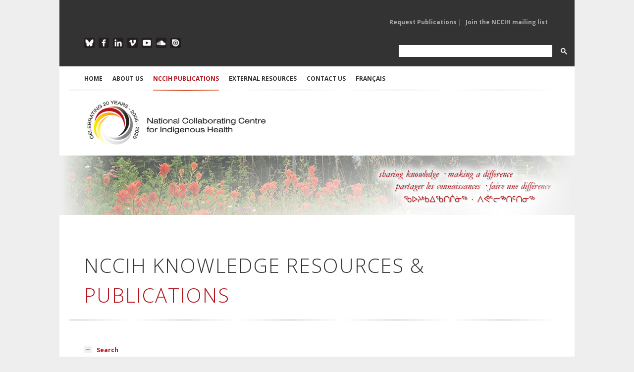

--- FILE ---
content_type: text/html; charset=utf-8
request_url: https://www.nccih.ca/34/Publication.nccih?cat=15&type=5
body_size: 16599
content:

 

<!DOCTYPE html>

<html xmlns="http://www.w3.org/1999/xhtml" xml:lang="en" lang="en">
<head><meta charset="utf-8" /><meta http-equiv="X-UA-Compatible" content="IE=edge,chrome=1" /><meta name="viewport" content="width=device-width, initial-scale=1, maximum-scale=1" /><title>
	NCCIH - National Collaborating Centre for Indigenous Health > Home > NCCIH PUBLICATIONS
</title><meta id="pagedescription" name="description" content="NCCIH - National Collaborating Centre for Indigenous Health > Home > NCCIH PUBLICATIONS" /><meta id="pagekeywords" name="keywords" content="NCCIH - National Collaborating Centre for Indigenous Health" /><meta name="author" content="The National Collaborating Centre for Indigenous Health (NCCIH)" /><meta id="ogtitle" property="og:title" content="NCCIH - National Collaborating Centre for Indigenous Health > Home > NCCIH PUBLICATIONS" /><meta id="ogdescription" property="og:description" content="NCCIH PUBLICATIONS" /><meta property="og:url" content="http://www.nccah-ccnsa.ca/en/" /><meta property="og:type" content="website" /><meta property="og:locale" content="en_CA" /><meta id="ogimage" property="og:image" content="http://www.nccah-ccnsa.ca/images/logos/2016_NCCAH_Side_EN_RGB_SM.jpg" /><meta property="og:site_name" content="NCCIH" /><meta id="publishedtime" property="article:published_time" /><link rel="stylesheet" href="https://cdnjs.cloudflare.com/ajax/libs/font-awesome/4.7.0/css/font-awesome.min.css" /><link rel="stylesheet" href="/css/style.css?v2" media="screen" /><link rel="stylesheet" href="https://fonts.googleapis.com/css?family=Open+Sans:400italic,400,300,700" /><link rel="stylesheet" href="/css/flexslider.css" media="screen" /><link rel="stylesheet" href="/css/magnific-popup.css" media="screen" /><link rel="stylesheet" href="/css/nav.css" />
	 
    <script src="/js/jquery-1.7.2.min.js"></script>
	
	<!-- Google tag (gtag.js) -->
<script async src="https://www.googletagmanager.com/gtag/js?id=G-Q0E7RH8557"></script>
<script>
  window.dataLayer = window.dataLayer || [];
  function gtag(){dataLayer.push(arguments);}
  gtag('js', new Date());

  gtag('config', 'G-Q0E7RH8557');
</script>

    <script src="/js/jquery.ui.widget.min.js"></script>

    <script src="/js/jquery.ui.accordion.min.js"></script>

    <script src="/js/jquery.ui.tabs.min.js"></script>

    <script src="/js/jQuery.BlackAndWhite.min.js"></script>

    <script src="/js/jquery.easing-1.3.min.js"></script>

    <script src="/js/jquery.fitvid.js"></script>

    <script src="/js/jquery.magnific-popup.min.js"></script>

    <script src="/js/jquery.flexslider-min.js"></script>

    <script src="/js/jquery.isotope.min.js"></script>

    <script src="/js/jquery.jcarousel.min.js"></script>

    <script src="/js/jquery.jtweetsanywhere-1.3.1.min.js"></script>

    <script src="/js/jquery.touchSwipe.min.js"></script>

    <script src="/js/jquery.zflickrfeed.min.js"></script>

    <script src="/js/respond.min.js"></script>

    <script src="/js/selectnav.min.js"></script>

    <script src="/js/custom.js"></script>

    <!--[if (gte IE 6)&(lte IE 8)]>

      <script type="text/javascript" src="js/selectivizr-min.js"></script>

    <![endif]-->


    
</head>
<body id="Body">
 <form method="post" action="./publications.aspx?sortcode=2.8.10&amp;cat=15&amp;type=5" id="form1">
<div class="aspNetHidden">
<input type="hidden" name="__EVENTTARGET" id="__EVENTTARGET" value="" />
<input type="hidden" name="__EVENTARGUMENT" id="__EVENTARGUMENT" value="" />
<input type="hidden" name="__LASTFOCUS" id="__LASTFOCUS" value="" />
<input type="hidden" name="__VIEWSTATE" id="__VIEWSTATE" value="/[base64]/Y2F0PTE1JnR5cGU9NSZwaWxsYXI9MR9DaGlsZCwgeW91dGgsIGFuZCBmYW1pbHkgaGVhbHRoAjg2ZAIBD2QWAmYPFQQHIzQ1OTQ5QiwvMzQvUHVibGljYXRpb24ubmNjaWg/Y2F0PTE1JnR5cGU9NSZwaWxsYXI9Nx9DaHJvbmljIGFuZCBpbmZlY3Rpb3VzIGRpc2Vhc2VzAjY0ZAICD2QWAmYPFQQHI0Q0OUQ0MCwvMzQvUHVibGljYXRpb24ubmNjaWg/[base64]/Y2F0PTE1JnR5cGU9NSZwaWxsYXI9Mh1Tb2NpYWwgZGV0ZXJtaW5hbnRzIG9mIGhlYWx0aAI5MGQCBw8WAh8HAiQWSGYPZBYCZg8VAyIvMzQvUHVibGljYXRpb24ubmNjaWg/[base64]/Y2F0PTIxJnR5cGU9NQ9DdWx0dXJhbCBzYWZldHkCNzZkAgYPZBYCZg8VAyMvMzQvUHVibGljYXRpb24ubmNjaWg/Y2F0PTM4JnR5cGU9NRJDdWx0dXJlIGFuZCBoZWFsdGgCMjJkAgcPZBYCZg8VAyIvMzQvUHVibGljYXRpb24ubmNjaWg/Y2F0PTgmdHlwZT01CERpYWJldGVzATZkAggPZBYCZg8VAyMvMzQvUHVibGljYXRpb24ubmNjaWg/Y2F0PTM1JnR5cGU9NQxFbGRlciBoZWFsdGgCMTBkAgkPZBYCZg8VAyIvMzQvUHVibGljYXRpb24ubmNjaWg/Y2F0PTMmdHlwZT01FkVudmlyb25tZW50IGFuZCBoZWFsdGgCMjdkAgoPZBYCZg8VAyMvMzQvUHVibGljYXRpb24ubmNjaWg/Y2F0PTE2JnR5cGU9NQhGQVMvRkFTRAEzZAILD2QWAmYPFQMjLzM0L1B1YmxpY2F0aW9uLm5jY2loP2NhdD0yNyZ0eXBlPTULSGVhbHRoIGRhdGECMjZkAgwPZBYCZg8VAyMvMzQvUHVibGljYXRpb24ubmNjaWg/Y2F0PTMzJnR5cGU9NQxIZWFsdGggZm9ydW0CMTBkAg0PZBYCZg8VAyMvMzQvUHVibGljYXRpb24ubmNjaWg/[base64]/Y2F0PTEyJnR5cGU9NQxJbnVpdCBoZWFsdGgCMTlkAhMPZBYCZg8VAyMvMzQvUHVibGljYXRpb24ubmNjaWg/Y2F0PTE3JnR5cGU9NRVLbm93bGVkZ2UgdHJhbnNsYXRpb24CMjlkAhQPZBYCZg8VAyMvMzQvUHVibGljYXRpb24ubmNjaWg/Y2F0PTM3JnR5cGU9NRNMYW5ndWFnZSBhbmQgaGVhbHRoAThkAhUPZBYCZg8VAyMvMzQvUHVibGljYXRpb24ubmNjaWg/Y2F0PTM5JnR5cGU9NQ9NYXRlcm5hbCBoZWFsdGgCMTVkAhYPZBYCZg8VAyMvMzQvUHVibGljYXRpb24ubmNjaWg/[base64]/[base64]/Y2F0PTIyJnR5cGU9NRJUcmF1bWEgYW5kIGhlYWxpbmcCMjVkAiIPZBYCZg8VAyMvMzQvUHVibGljYXRpb24ubmNjaWg/Y2F0PTQzJnR5cGU9NQxUdWJlcmN1bG9zaXMBNWQCIw9kFgJmDxUDIy8zNC9QdWJsaWNhdGlvbi5uY2NpaD9jYXQ9MTkmdHlwZT01DVZpc2lvbiBoZWFsdGgBN2QCCA8WAh8HAgwWGGYPZBYCZg8VAyMvMzQvUHVibGljYXRpb24ubmNjaWg/Y2F0PTE1JnR5cGU9MhVBcnRpY2xlcyBhbmQgY2hhcHRlcnMCNjJkAgEPZBYCZg8VAyQvMzQvUHVibGljYXRpb24ubmNjaWg/Y2F0PTE1JnR5cGU9MTIJQ2F0YWxvZ3VlATFkAgIPZBYCZg8VAyMvMzQvUHVibGljYXRpb24ubmNjaWg/[base64]/[base64]/Y2F0PTE1JnR5cGU9MQdSZXBvcnRzAzExNGQCCQ9kFgJmDxUDJC8zNC9QdWJsaWNhdGlvbi5uY2NpaD9jYXQ9MTUmdHlwZT0xNwlTdW1tYXJpZXMCMTdkAgoPZBYCZg8VAyMvMzQvUHVibGljYXRpb24ubmNjaWg/Y2F0PTE1JnR5cGU9OAZWaWRlb3MCNDhkAgsPZBYCZg8VAyMvMzQvUHVibGljYXRpb24ubmNjaWg/Y2F0PTE1JnR5cGU9NghXZWJpbmFycwI0MGQCCQ8WAh8HAhQWKGYPZBYCZg8VAy0vMzQvUHVibGljYXRpb24ubmNjaWg/Y2F0PTE1JnllYXI9MjAyNiZ0eXBlPTUEMjAyNgExZAIBD2QWAmYPFQMtLzM0L1B1YmxpY2F0aW9uLm5jY2loP2NhdD0xNSZ5ZWFyPTIwMjUmdHlwZT01BDIwMjUCNTNkAgIPZBYCZg8VAy0vMzQvUHVibGljYXRpb24ubmNjaWg/[base64]/[base64]/[base64]/[base64]/[base64]/[base64]/[base64]/CHYVWdiMjLDZRvwUcOZEOUNy0Pg==" />
</div>

<script type="text/javascript">
//<![CDATA[
var theForm = document.forms['form1'];
if (!theForm) {
    theForm = document.form1;
}
function __doPostBack(eventTarget, eventArgument) {
    if (!theForm.onsubmit || (theForm.onsubmit() != false)) {
        theForm.__EVENTTARGET.value = eventTarget;
        theForm.__EVENTARGUMENT.value = eventArgument;
        theForm.submit();
    }
}
//]]>
</script>


<script src="/WebResource.axd?d=OppHhQIOye29fEbm2wFxUSldjlVdWpmik3bzXxG1-5bdaha_0KB2DuJQtQ6ZqFBuolcMl4zHDQOqPA_Qjhy6pIBBeD3y3umQ3CRQ_Md9sSU1&amp;t=638464914520000000" type="text/javascript"></script>


<script src="/ScriptResource.axd?d=hoNoh_NOjpz9sJFtf5oZJw-cSEIE004og-wB7D7FYjTGas_mejIPKdyWmWE0g9YQDxh_lEvegkw8ZfmN-vAMok9iIbtK1-sGNmHMoyai3FA8KAJ9zaMvQU1_ooPcEE7hXlacpuxWz_KRh9IlZ0Z7nDfMNuWjN7UfXGYXpCu9q341&amp;t=2e7d0aca" type="text/javascript"></script>
<script src="/ScriptResource.axd?d=sMJe4IQHfi6_lSNY_NNS3fvO1Ck1BcD6jA9w-rXaRHQPSRxT0bIYPkaOiKWLMGWVuxLT8qZuvPPx_aYUnRJ1wh_meoqLk4BUrw5YwjZJYDH4reCFRjgszNmQ5InkdRoGbOc1ILYjdnazfnBgpn88fSzTj30pMY6p5aV8vF26RbAYIxssZjtP43cbazz6oo3K0&amp;t=2e7d0aca" type="text/javascript"></script>
<div class="aspNetHidden">

	<input type="hidden" name="__VIEWSTATEGENERATOR" id="__VIEWSTATEGENERATOR" value="3F14F16B" />
</div>
  <script type="text/javascript">
//<![CDATA[
Sys.WebForms.PageRequestManager._initialize('ctl00$ScriptManager1', 'form1', [], ['ctl00$ScriptManager1','ScriptManager1'], [], 90, 'ctl00');
//]]>
</script>
<input type="hidden" name="ctl00$ScriptManager1" id="ScriptManager1" />
<script type="text/javascript">
//<![CDATA[
Sys.Application.setServerId("ScriptManager1", "ctl00$ScriptManager1");
Sys.Application._enableHistoryInScriptManager();
//]]>
</script>


 <script type="text/javascript" language="javascript">
        $(function() {
          /*$(this).bind("contextmenu", function(e) {
			 alert('ï¿½ 2005-2026 The National Collaborating Centre for Indigenous Health (NCCIH). All rights reserved.')
                e.preventDefault();
            });
			
			  $('body').bind('cut copy', function (e) {
					e.preventDefault();
				});*/
        });
		
</script>
 
<script>
 function cleanHash() {
  if (location.hash.startsWith("#gsc.tab=")) {
    history.replaceState(null, null, location.pathname + location.search);
  }
}

window.addEventListener("load", () => {
  cleanHash();
  const observer = new MutationObserver(cleanHash);
  observer.observe(document.body, { childList: true, subtree: true });
});
</script>
<!-- Google tag (gtag.js) -->
<script async src="https://www.googletagmanager.com/gtag/js?id=G-Q0E7RH8557"></script>
<script>
  window.dataLayer = window.dataLayer || [];
  function gtag(){dataLayer.push(arguments);}
  gtag('js', new Date());

  gtag('config', 'G-Q0E7RH8557');
</script>
<!-- Main Container -->

<div id="body-wrapper">



  <!-- Header -->

        <div class="mobile-logo" ><a href="/"><img src="/images/logos/2025-NCCIH-20th-Side-EN-RGB.jpg" alt="National Collaborating Centre for Indigenous Health" class="logo"></a></div>

     <!-- Top Row Links Top Header -->

        <div id="top-menu" class="container clearfix">

        <!-- Mailing List Sign Up -->

             <div class="one-half">
				 
			
                <ul class="mailing-list">
						
 
  
 


                </ul>

             </div>

        <!--/Mailing List Sign Up -->

        <!-- Publication Links -->

             <div class="publications-list">
				
                <ul class="pub-request">
						
	<li> 
	 <a id="ctl16_rptMenu_link_0" class="dropdown-toggle" data-toggle="" role="button" aria-haspopup="true" aria-expanded="false" href="/481/Request_Publications.nccih">Request Publications</a>  | </li>
    
	<li> 
	 <a id="ctl16_rptMenu_link_1" class="dropdown-toggle" data-toggle="" role="button" aria-haspopup="true" aria-expanded="false" href="https://visitor.r20.constantcontact.com/d.jsp?llr=tbzeivcab&amp;p=oi&amp;m=1102372299827&amp;sit=deidvdzdb&amp;f=f1c9c236-a2c6-44eb-8c95-4582355710ad" target="_blank">Join the NCCIH mailing list</a> </li>
    
 
  
 


                   

                </ul>

             </div>

         <!-- /Publication Links -->

      </div>

    <!-- /Top Row Links Top Header -->

    

<div class="clear"></div>

            

    <!-- Bottom Row Links Top Header -->

      <div id="social-icons" class="container clearfix">

		<!-- Social Media Links -->

            <div class="one-half">

                    <ul class="social-links-top">

                    <li class="blueskytop"><a href="https://bsky.app/profile/thenccih.bsky.social" target="_blank" alt="Follow the NCCIH on Blue Sky">Blue Sky</a></li>

                    <li class="facebooktop"><a href="https://www.facebook.com/TheNCCIH" target="_blank" alt="Like the NCCIH of Facebook">Facebook</a></li>

                    <li class="linkedintop"><a href="https://www.linkedin.com/company/the-nccih" target="_blank" alt="Follow the NCCIH on Linkedin">LinkedIn</a></li>
					
			  

					 
                    <li class="vimeotop"><a href="https://vimeo.com/nccih/albums" target="_blank" alt="Follow NCCIH videos on Vimeo">Vimeo</a></li>

                    <li class="youtubetop"><a href="https://www.youtube.com/@NCCIHCCNSA" target="_blank" alt="Watch NCCIH videos on YouTube">YouTube</a></li>

                    <li class="soundcloudtop"><a href="https://soundcloud.com/nccih-ccnsa/sets" target="_blank" alt="Listen to NCCIH podcasts on SoundCloud">SoundCloud</a></li>

                  
                    <li class="issuutop"><a href="https://issuu.com/nccah-ccnsa" target="_blank" alt="Read NCCIH publications on ISSUU">ISSUU</a></li>

                    </ul>

             </div>

         <!-- /Social Media Links -->

		<!-- Google Search Form -->
			<div class="one-half" style="    float: right;margin-right:0px  !important;    max-width: 370px;">
				<script async src="https://cse.google.com/cse.js?cx=34b22b349b064460b">
				</script>
				<div class="gcse-search"></div>
			</div>
         <!-- /Google Search Form -->

            

    	</div>

    <!-- /Bottom Row Links Top Header -->

     

<div class="clear"></div>



<!-- Main Navigation -->

<div id="header" class="container clearfix">        



        <ul id="navigation">

             

        <li>
            <a id="ctl17_rptMenu_link_0" href="/en/">HOME</a>
 
            
			 
  
        </li>
    

        <li>
            <a id="ctl17_rptMenu_link_1">ABOUT US</a>
 
            
                  
						<ul  >
                
                    <li>
                        <a id="ctl17_rptMenu_rptMenuSubMenu_1_link_0" href="/317/About_Our_Work.nccih">About Our Work</a>
									
                    </li>
                
                    <li>
                        <a id="ctl17_rptMenu_rptMenuSubMenu_1_link_1" href="/1684/Elder_Advisor.nccih">Elder Advisor</a>
									
                    </li>
                
                    <li>
                        <a id="ctl17_rptMenu_rptMenuSubMenu_1_link_2" href="/313/Academic_Leadership.nccih">Academic Leadership</a>
									
                    </li>
                
                    <li>
                        <a id="ctl17_rptMenu_rptMenuSubMenu_1_link_3" href="/319/Advisory_Committee.nccih">Advisory Committee</a>
									
                    </li>
                
                    <li>
                        <a id="ctl17_rptMenu_rptMenuSubMenu_1_link_4" href="/15/NCCs_of_NCCPH.nccih">NCCs of NCCPH</a>
									
                    </li>
                
                    <li>
                        <a id="ctl17_rptMenu_rptMenuSubMenu_1_link_5" href="/485/NCCIH_in_the_News.nccih">NCCIH in the News</a>
									
                    </li>
                
                    <li>
                        <a id="ctl17_rptMenu_rptMenuSubMenu_1_link_6" href="/311/NCCIH_Staff.nccih">NCCIH Staff</a>
									
                    </li>
                
                     </ul>
                    
                
			 
  
        </li>
    

        <li class="current">
            <a id="ctl17_rptMenu_link_2">NCCIH PUBLICATIONS</a>
 
            
                  
						<ul  >
                
                    <li>
                        <a id="ctl17_rptMenu_rptMenuSubMenu_2_link_0" href="/34/Publication_Search.nccih">View all publications</a>
									
                    </li>
                
                    <li>
                        <a id="ctl17_rptMenu_rptMenuSubMenu_2_link_1" href="/34/Publication.nccih?type=1">Reports</a>
									
                    </li>
                
                    <li>
                        <a id="ctl17_rptMenu_rptMenuSubMenu_2_link_2" href="/34/Publication.nccih?type=17">Summaries</a>
									
                    </li>
                
                    <li>
                        <a id="ctl17_rptMenu_rptMenuSubMenu_2_link_3" href="/34/Publication.nccih?type=0">Fact sheets</a>
									
                    </li>
                
                    <li>
                        <a id="ctl17_rptMenu_rptMenuSubMenu_2_link_4" href="/34/Publication.nccih?type=2">Articles and chapters</a>
									
                    </li>
                
                    <li>
                        <a id="ctl17_rptMenu_rptMenuSubMenu_2_link_5" href="/34/Publication.nccih?type=5">Newsletters</a>
									
                    </li>
                
                    <li>
                        <a id="ctl17_rptMenu_rptMenuSubMenu_2_link_6" href="/34/Publication.nccih?type=7">Infographics and posters</a>
									
                    </li>
                
                    <li>
                        <a id="ctl17_rptMenu_rptMenuSubMenu_2_link_7" href="/34/Publication.nccih?type=8">Videos</a>
									
                    </li>
                
                    <li>
                        <a id="ctl17_rptMenu_rptMenuSubMenu_2_link_8" href="/34/Publication.nccih?type=6">Webinars</a>
									
                    </li>
                
                    <li>
                        <a id="ctl17_rptMenu_rptMenuSubMenu_2_link_9" href="/34/Publication.nccih?type=9">Podcasts</a>
									
                    </li>
                
                    <li>
                        <a id="ctl17_rptMenu_rptMenuSubMenu_2_link_10" href="/34/Publication.nccih?type=10">Interactive and learning resources</a>
									
                    </li>
                
                     </ul>
                    
                
			 
  
        </li>
    

        <li>
            <a id="ctl17_rptMenu_link_3">EXTERNAL RESOURCES</a>
 
            
                  
						<ul  >
                
                    <li>
                        <a id="ctl17_rptMenu_rptMenuSubMenu_3_link_0" href="/611/Resource_Library.nccih">Resource Library</a>
									
                    </li>
                
                    <li>
                        <a id="ctl17_rptMenu_rptMenuSubMenu_3_link_1" href="/512/Indigenous_Health_Researchers.nccah">Researchers</a>
									
                    </li>
                
                    <li>
                        <a id="ctl17_rptMenu_rptMenuSubMenu_3_link_2" href="/511/Research_Institutes_and_Organizations.nccah">Research Institutes and Organizations</a>
									
                    </li>
                
                    <li>
                        <a id="ctl17_rptMenu_rptMenuSubMenu_3_link_3" href="/510/Events_Calendar.nccah">Events Calendar</a>
									
                    </li>
                
                    <li>
                        <a id="ctl17_rptMenu_rptMenuSubMenu_3_link_4" href="/1678/Health_Links_Map.nccih">Health Links Map</a>
									
                    </li>
                
                     </ul>
                    
                
			 
  
        </li>
    

        <li>
            <a id="ctl17_rptMenu_link_4">CONTACT US</a>
 
            
                  
						<ul  >
                
                    <li>
                        <a id="ctl17_rptMenu_rptMenuSubMenu_4_link_0" href="/7/CONTACT_US.nccih">Contact the NCCIH</a>
									
                    </li>
                
                    <li>
                        <a id="ctl17_rptMenu_rptMenuSubMenu_4_link_1" href="/481/Publication_Request.nccih">Request Publications</a>
									
                    </li>
                
                    <li>
                        <a id="ctl17_rptMenu_rptMenuSubMenu_4_link_2" href="/604/Indigenous_Health_Researchers.nccih">Add Your Research</a>
									
                    </li>
                
                    <li>
                        <a id="ctl17_rptMenu_rptMenuSubMenu_4_link_3" href="/603/Research_Institutes_and_Organizations.nccih">Add Your Organization</a>
									
                    </li>
                
                     </ul>
                    
                
			 
  
        </li>
    


	

            <li><a id="lng" class="current" href="https://www.ccnsa.ca/524/Recherche_de_publication.nccih">Fran&ccedil;ais</a>	 </li>

        </ul>     

    </div>

<!-- /Main Navigation -->



  		<!-- Logo and Pillar Links -->

		<div id="header-logo" class="container clearfix">

            <div class="one-half" id="logo"><a href="/"><img src="/images/logos/2025-NCCIH-20th-Side-EN-RGB.jpg" alt="National Collaborating Centre for Indigenous Health" class="logo-main" /></a></div>

           

		</div>

        <!-- /Logo and Pillar Links -->

        

<!-- /Header -->



<div class="clear"></div>

                

<!-- Content -->  	
 

 	
<style >
.accent,.about-intro h2,.about-intro h3,.about-intro h4,.about-intro h5{color:#b5121b !important} 
</style>
    <input type="hidden" name="ctl00$HeaderPlaceHolder1$ctl00$currentPillar" id="HeaderPlaceHolder1_ctl00_currentPillar" />
 <div id="HeaderPlaceHolder1_ctl00_banner" class="fullwidth banners" style="background-image: url(/images/sliders/generic/header-generic-004.jpg); display: block; margin: 0 auto; padding: 0px; width: 100%; height: 120px;">

        </div>
  
   
  	
             

<div id="content" class="container clearfix">


     
	 
	



<!-- Main body text -->

  <div>

        



             
 
        <!-- Welcome content -->

        <div >
			
  
 <script>
  $(document).ready(function(){
	$('#ContentPlaceHolder1_ctl00_SearchText').keypress( function(e) {
	
        if (e.keyCode == 13) {
			$('.SearchButton')[0].click();
             return false;
        }
  })
 
});
 </script>
  <style >

</style>
 <style>
.project-item img{
			    filter: drop-shadow(2px 4px 6px black);
			 margin-left: 2px;
		  }
.project-item div.overlay{
			  
			 margin-left: 2px !important;
		  }		  
		  
		     
 </style>
 <!-- Main Publication Grid --> 
       <div class="fullwidth">
          <h1 class="page-title-inner">NCCIH KNOWLEDGE RESOURCES & <span class="accent">Publications</span></h1>
       </div> 
         <!-- Project Feed Filter -->

       <div id="ContentPlaceHolder1_ctl00_sectionDesc" class="fullwidth" style="margin-top:-20px;margin-bottom:30px;">
         
       </div> 
	   
	   
	     <div id="ContentPlaceHolder1_ctl00_typedesc" class="fullwidth" style="margin-top:-20px;margin-bottom:30px;"></div> 
    <!-- Sorting column -->    
            <!-- Accordion -->
        <div class="shortcodes one-fourth search">
		
		 <div class="accordion">
                <a href="#" class="accordion-button">Search</a>
                <div class="accordion-content">
			     
				   <div style="float:right;">
					    <a id="ContentPlaceHolder1_ctl00_SearchButton" class="SearchButton" UseSubmitBehavior="true" href="javascript:__doPostBack(&#39;ctl00$ContentPlaceHolder1$ctl00$SearchButton&#39;,&#39;&#39;)"><i class="fa fa-search"></i> </a>
                   </div>      
				   <div  style="float:left;">				 
						<input name="ctl00$ContentPlaceHolder1$ctl00$SearchText" type="text" id="ContentPlaceHolder1_ctl00_SearchText" class="SearchText" />
                   </div>  
			       <div  class=" clearfix"></div>				   
                </div>

				<a href="#" class="accordion-button">Health Topics</a>
                <div class="accordion-content">
                   
					
					  <ul>
					  
                         <li><a style='color:#8d8b00 !important;'  href='/34/Publication.nccih?cat=15&type=5&pillar=1'  >Child, youth, and family health (86)</a></li>
					
                         <li><a style='color:#45949B !important;'  href='/34/Publication.nccih?cat=15&type=5&pillar=7'  >Chronic and infectious diseases (64)</a></li>
					
                         <li><a style='color:#D49D40 !important;'  href='/34/Publication.nccih?cat=15&type=5&pillar=8'  >Cultural safety and respectful relationships (49)</a></li>
					
                         <li><a style='color:#ba783e !important;'  href='/34/Publication.nccih?cat=15&type=5&pillar=3'  >Healthy land, healthy people (18)</a></li>
					
                         <li><a style='color:#7581bf !important;'  href='/34/Publication.nccih?cat=15&type=5&pillar=0'  >Indigenous knowledge(s) and public health (45)</a></li>
					
                         <li><a style='color:#b5121b !important;'  href='/34/Publication.nccih?cat=15&type=5&pillar=5'  >NCCIH general (64)</a></li>
					
                         <li><a style='color:#b5121b !important;'  href='/34/Publication.nccih?cat=15&type=5&pillar=6'  >Other (65)</a></li>
					
                         <li><a style='color:#df7a1c !important;'  href='/34/Publication.nccih?cat=15&type=5&pillar=2'  >Social determinants of health (90)</a></li>
					
                       </ul> 
					
                </div>
                <a href="#" class="accordion-button">Subject/Keyword</a>
                <div class="accordion-content">
                   <ul>
				   
                         <li><a href='/34/Publication.nccih?cat=4&type=5'  >Art and health (18)</a></li>
					
                         <li><a href='/34/Publication.nccih?cat=36&type=5'  >Child health (42)</a></li>
					
                         <li><a href='/34/Publication.nccih?cat=18&type=5'  >Child welfare (18)</a></li>
					
                         <li><a href='/34/Publication.nccih?cat=29&type=5'  >Chronic / Infectious diseases (66)</a></li>
					
                         <li><a href='/34/Publication.nccih?cat=42&type=5'  >COVID-19 (41)</a></li>
					
                         <li><a href='/34/Publication.nccih?cat=21&type=5'  >Cultural safety (76)</a></li>
					
                         <li><a href='/34/Publication.nccih?cat=38&type=5'  >Culture and health (22)</a></li>
					
                         <li><a href='/34/Publication.nccih?cat=8&type=5'  >Diabetes (6)</a></li>
					
                         <li><a href='/34/Publication.nccih?cat=35&type=5'  >Elder health (10)</a></li>
					
                         <li><a href='/34/Publication.nccih?cat=3&type=5'  >Environment and health (27)</a></li>
					
                         <li><a href='/34/Publication.nccih?cat=16&type=5'  >FAS/FASD (3)</a></li>
					
                         <li><a href='/34/Publication.nccih?cat=27&type=5'  >Health data (26)</a></li>
					
                         <li><a href='/34/Publication.nccih?cat=33&type=5'  >Health forum (10)</a></li>
					
                         <li><a href='/34/Publication.nccih?cat=28&type=5'  >Health gathering (20)</a></li>
					
                         <li><a href='/34/Publication.nccih?cat=5&type=5'  >Health policy (54)</a></li>
					
                         <li><a href='/34/Publication.nccih?cat=34&type=5'  >Indigenous geographies (15)</a></li>
					
                         <li><a href='/34/Publication.nccih?cat=6&type=5'  >Indigenous knowledges (104)</a></li>
					
                         <li><a href='/34/Publication.nccih?cat=40&type=5'  >Indigenous research (19)</a></li>
					
                         <li><a href='/34/Publication.nccih?cat=12&type=5'  >Inuit health (19)</a></li>
					
                         <li><a href='/34/Publication.nccih?cat=17&type=5'  >Knowledge translation (29)</a></li>
					
                         <li><a href='/34/Publication.nccih?cat=37&type=5'  >Language and health (8)</a></li>
					
                         <li><a href='/34/Publication.nccih?cat=39&type=5'  >Maternal health (15)</a></li>
					
                         <li><a href='/34/Publication.nccih?cat=31&type=5'  >Medical education (37)</a></li>
					
                         <li><a href='/34/Publication.nccih?cat=7&type=5'  >Mental health (17)</a></li>
					
                         <li><a href='/34/Publication.nccih?cat=11&type=5'  >Métis health (11)</a></li>
					
                         <li><a href='/34/Publication.nccih?cat=41&type=5'  >NCC collaborative (20)</a></li>
					
                         <li><a href='/34/Publication.nccih?cat=15&type=5'  >Nutrition (9)</a></li>
					
                         <li><a href='/34/Publication.nccih?cat=20&type=5'  >Oral health (2)</a></li>
					
                         <li><a href='/34/Publication.nccih?cat=10&type=5'  >Parenting (44)</a></li>
					
                         <li><a href='/34/Publication.nccih?cat=25&type=5'  >Promotional (49)</a></li>
					
                         <li><a href='/34/Publication.nccih?cat=24&type=5'  >Racism (12)</a></li>
					
                         <li><a href='/34/Publication.nccih?cat=23&type=5'  >Sexual health (16)</a></li>
					
                         <li><a href='/34/Publication.nccih?cat=32&type=5'  >Social determinants (84)</a></li>
					
                         <li><a href='/34/Publication.nccih?cat=22&type=5'  >Trauma and healing (25)</a></li>
					
                         <li><a href='/34/Publication.nccih?cat=43&type=5'  >Tuberculosis (5)</a></li>
					
                         <li><a href='/34/Publication.nccih?cat=19&type=5'  >Vision health (7)</a></li>
					
                        
        			</ul>
                </div>
                <a href="#" class="accordion-button">Publication Type</a>
                <div class="accordion-content">
                   <ul>
				      
						      <li><a href='/34/Publication.nccih?cat=15&type=2'   >Articles and chapters (62)</a></li>
					
						
						      <li><a href='/34/Publication.nccih?cat=15&type=12'   >Catalogue (1)</a></li>
					
						
						      <li><a href='/34/Publication.nccih?cat=15&type=0'   >Fact sheets (74)</a></li>
					
						
						      <li><a href='/34/Publication.nccih?cat=15&type=7'   >Infographics and posters (14)</a></li>
					
						
						      <li><a href='/34/Publication.nccih?cat=15&type=10'   >Interactive and learning resources (4)</a></li>
					
						
						      <li><a href='/34/Publication.nccih?cat=15&type=4'   >NCC collaborative (11)</a></li>
					
						
						      <li><a href='/34/Publication.nccih?cat=15&type=5'   >Newsletters (51)</a></li>
					
						
						      <li><a href='/34/Publication.nccih?cat=15&type=9'   >Podcasts (44)</a></li>
					
						
						      <li><a href='/34/Publication.nccih?cat=15&type=1'   >Reports (114)</a></li>
					
						
						      <li><a href='/34/Publication.nccih?cat=15&type=17'   >Summaries (17)</a></li>
					
						
						      <li><a href='/34/Publication.nccih?cat=15&type=8'   >Videos (48)</a></li>
					
						
						      <li><a href='/34/Publication.nccih?cat=15&type=6'   >Webinars (40)</a></li>
					
						
				   
				    
				   
				   
				   
				   
        			</ul>
                </div>
                <a href="#" class="accordion-button">Year Published</a>
                <div class="accordion-content">
                    <ul>
					 
                        <li><a href='/34/Publication.nccih?cat=15&year=2026&type=5'   >2026  (1)</a></li>
					
                        <li><a href='/34/Publication.nccih?cat=15&year=2025&type=5'   >2025  (53)</a></li>
					
                        <li><a href='/34/Publication.nccih?cat=15&year=2024&type=5'   >2024  (41)</a></li>
					
                        <li><a href='/34/Publication.nccih?cat=15&year=2023&type=5'   >2023  (17)</a></li>
					
                        <li><a href='/34/Publication.nccih?cat=15&year=2022&type=5'   >2022  (45)</a></li>
					
                        <li><a href='/34/Publication.nccih?cat=15&year=2021&type=5'   >2021  (34)</a></li>
					
                        <li><a href='/34/Publication.nccih?cat=15&year=2020&type=5'   >2020  (29)</a></li>
					
                        <li><a href='/34/Publication.nccih?cat=15&year=2019&type=5'   >2019  (28)</a></li>
					
                        <li><a href='/34/Publication.nccih?cat=15&year=2018&type=5'   >2018  (23)</a></li>
					
                        <li><a href='/34/Publication.nccih?cat=15&year=2017&type=5'   >2017  (41)</a></li>
					
                        <li><a href='/34/Publication.nccih?cat=15&year=2016&type=5'   >2016  (35)</a></li>
					
                        <li><a href='/34/Publication.nccih?cat=15&year=2015&type=5'   >2015  (18)</a></li>
					
                        <li><a href='/34/Publication.nccih?cat=15&year=2014&type=5'   >2014  (13)</a></li>
					
                        <li><a href='/34/Publication.nccih?cat=15&year=2013&type=5'   >2013  (30)</a></li>
					
                        <li><a href='/34/Publication.nccih?cat=15&year=2012&type=5'   >2012  (25)</a></li>
					
                        <li><a href='/34/Publication.nccih?cat=15&year=2011&type=5'   >2011  (17)</a></li>
					
                        <li><a href='/34/Publication.nccih?cat=15&year=2010&type=5'   >2010  (9)</a></li>
					
                        <li><a href='/34/Publication.nccih?cat=15&year=2009&type=5'   >2009  (16)</a></li>
					
                        <li><a href='/34/Publication.nccih?cat=15&year=2008&type=5'   >2008  (3)</a></li>
					
                        <li><a href='/34/Publication.nccih?cat=15&year=2007&type=5'   >2007  (2)</a></li>
					
                        
        			</ul>
                </div>
            </div>
				
				
				<div id="ContentPlaceHolder1_ctl00_searchheaderSubject" class="accent searchheader"><a id="ContentPlaceHolder1_ctl00_searchlinkSubject" href="/34/Publication.nccih?type=5"><i class="fa fa-times"></i></a><div class="searchheader-label"><span id="ContentPlaceHolder1_ctl00_searchtermSubject" style="font-weight:bold;">Nutrition</span></div></div>
				<div id="ContentPlaceHolder1_ctl00_searchheaderType" class="accent searchheader"><a id="ContentPlaceHolder1_ctl00_searchlinkType" href="/34/Publication.nccih?cat=15"><i class="fa fa-times"></i></a><div class="searchheader-label"><span id="ContentPlaceHolder1_ctl00_searchtermType" style="font-weight:bold;">Newsletters</span></div></div>
	
        </div>
        <!-- /Accordion -->

    <!-- Sorting column --> 
    
    <!-- Project Feed -->
    <div class ="three-fourth last">

        <div class="project-feed clearfix">
		
		
		  
           
            
        </div>
    </div>
	
	  <div class="navbar-form navbar-right" role="paging" style="float:right">
						<ul class="nav navbar-nav navbar-right">
							<li style="display: inline-block;">Page size:
										<select name="ctl00$ContentPlaceHolder1$ctl00$pagesize" onchange="javascript:setTimeout(&#39;__doPostBack(\&#39;ctl00$ContentPlaceHolder1$ctl00$pagesize\&#39;,\&#39;\&#39;)&#39;, 0)" id="ContentPlaceHolder1_ctl00_pagesize" style="display: inline-block;width:60px;margin-top: 20px;margin-right: 50px;">
	<option selected="selected" value="12">12</option>
	<option value="24">24</option>
	<option value="36">36</option>
	<option value="48">48</option>

</select>
										</li>
							<li style="display: inline-block;" class="text-center">
								<ul class="pagination" >
										
									<li><a id="ContentPlaceHolder1_ctl00_FirstPageButton" class="aspNetDisabled navbar-btn disabled"><i class="fa fa-angle-double-left"></i></a></li>
									<li><a id="ContentPlaceHolder1_ctl00_PreviousPageButton" class="aspNetDisabled navbar-btn disabled"><i class="fa fa-angle-left"></i></a></li>
									<li><span class="navbar-btn">1 - 0 / 0</span></li>
									<li><a id="ContentPlaceHolder1_ctl00_NextPageButton" class="aspNetDisabled navbar-btn disabled"><i class="fa fa-angle-right"></i></a></li>
									<li><a id="ContentPlaceHolder1_ctl00_LastPageButton" class="aspNetDisabled navbar-btn disabled"><i class="fa fa-angle-double-right"></i></a></li>
								</ul>
							</li>
						</ul>
					</div>
    <!-- /Project Feed -->
        

       <div class="fullwidth">
		   <hr class="hsimplegrey"></hr>
       </div>

<!-- /Main Publication Grid -->
 
 
 

 
 
 
 	
		 </div>

		<!-- /Welcome content -->
		
		<div class="clear"></div> 
		
	 

          

       

       <style>.accordion-col-content{display:none;}</style>


  

        






        

              

     </div>

     <!-- /Main Body Text -->   

 </div>

 <!-- /Main Content -->



<!-- Three column dark footer --> 

    <div id="footer">

    	<div class="container clearfix">

    

                <!-- Contact -->

                <div class="one-third darkDivider sm-full">

		 

 
 	
	<h3>Contact</h3>
<p class="address"><span style="font-weight: bold;">National Collaborating Centre for Indigenous Health</span> (NCCIH)<br>
3333 University Way<br>
Prince George, BC, V2N 4Z9</p>
<p class="phone">Phone: (250) 960-5250 <br>
Fax: (250) 960-5644</p>
<p class="email"><a href="mailto:nccih@unbc.ca?subject=General%20Enquiry%20from%20NCCIH%20web%20site">nccih@unbc.ca</a></p>
<p>&nbsp;</p>
<br>
<p><a href="mailto:nccih@unbc.ca?subject=General%20Enquiry%20from%20NCCIH%20web%20site" class="button bttn-red">Contact the NCCIH</a></p>
	
			
     
  	
                    

                </div>

                <!-- /Contact -->

                

                <!-- Mailing List sign up -->

                <div class="one-third darkDivider sm-full">

		 

 
 	
	<h3>Mailing List</h3>
<p class="address">As a subscriber to our NCCIH mailing list, you will receive our quarterly e-newsletter with highlights of the latest activities of the NCCIH as well as information of relevance to Indigenous health in Canada. You will also recieve e-alerts announcing new publications and upcoming webinars. We welcome any suggestions for resources we can profile and link to in support of knowlege sharing in our newsletter, please <a href="mailto:nccih@unbc.ca?subject=Suggestion for NCCIH newsletter content">email your suggestions</a>.</p>
<p>&nbsp;</p>
<p><a href="https://visitor.r20.constantcontact.com/d.jsp?llr=tbzeivcab&amp;p=oi&amp;m=1102372299827&amp;sit=deidvdzdb&amp;f=f1c9c236-a2c6-44eb-8c95-4582355710ad" target="_blank" class="button bttn-red" aria-label="new window">Mailing list sign up!</a></p>
	
			
     
  	
                   
                </div>

                <!-- /mailing list sign up -->

    

                <!-- Publication Search -->

                <div class="one-third darkDividerLast sm-full">

  
 
<h3>Publication Search</h3>
 
<p>
<div style="font-weight: bold;width:50%;display:inline-block">Health Topic</div> <select name="ctl00$ctl20$Pillar" id="ctl20_Pillar" class="ddlsearch">
	<option value=""></option>
	<option value="0">Indigenous Knowledge(s) &amp; Public Health</option>
	<option value="2">Social Determinants of Health</option>
	<option value="1">Child, Youth, &amp; Family Health</option>
	<option value="3">Healthy Land, Healthy People </option>
	<option value="5">NCCIH General</option>
	<option value="7">Chronic &amp; Infectious Diseases</option>
	<option value="8">Cultural Safety &amp; Respectful Relationships</option>
	<option value="6">Other</option>

</select><br />

<div style="font-weight: bold;width:50%;display:inline-block">Subject/Keyword</div> 
<select name="ctl00$ctl20$Subject" id="ctl20_Subject" class="ddlsearch">
	<option value=""></option>
	<option value="4">Art and health</option>
	<option value="36">Child health</option>
	<option value="18">Child welfare</option>
	<option value="29">Chronic / Infectious diseases</option>
	<option value="42">COVID-19</option>
	<option value="21">Cultural safety</option>
	<option value="38">Culture and health</option>
	<option value="8">Diabetes</option>
	<option value="35">Elder health</option>
	<option value="3">Environment and health</option>
	<option value="16">FAS/FASD</option>
	<option value="27">Health data</option>
	<option value="33">Health forum</option>
	<option value="28">Health gathering</option>
	<option value="5">Health policy</option>
	<option value="34">Indigenous geographies</option>
	<option value="6">Indigenous knowledges</option>
	<option value="40">Indigenous research</option>
	<option value="12">Inuit health</option>
	<option value="17">Knowledge translation</option>
	<option value="37">Language and health</option>
	<option value="39">Maternal health</option>
	<option value="31">Medical education</option>
	<option value="7">Mental health</option>
	<option value="11">M&#233;tis health</option>
	<option value="41">NCC collaborative</option>
	<option value="15">Nutrition</option>
	<option value="20">Oral health</option>
	<option value="10">Parenting</option>
	<option value="25">Promotional</option>
	<option value="24">Racism</option>
	<option value="23">Sexual health</option>
	<option value="32">Social determinants</option>
	<option value="22">Trauma and healing</option>
	<option value="43">Tuberculosis</option>
	<option value="19">Vision health</option>

</select> <br />

<div style="font-weight: bold;width:50%;display:inline-block">Publication Type</div> 
<select name="ctl00$ctl20$Type" id="ctl20_Type" class="ddlsearch">
	<option value=""></option>
	<option value="2">Articles and chapters</option>
	<option value="12">Catalogue</option>
	<option value="0">Fact sheets</option>
	<option value="7">Infographics and posters</option>
	<option value="10">Interactive and learning resources</option>
	<option value="4">NCC collaborative</option>
	<option value="5">Newsletters</option>
	<option value="9">Podcasts</option>
	<option value="1">Reports</option>
	<option value="17">Summaries</option>
	<option value="8">Videos</option>
	<option value="6">Webinars</option>

</select><br />

<div style="font-weight: bold;width:50%;display:inline-block">Year Published</div> 
<select name="ctl00$ctl20$years" id="ctl20_years" class="ddlsearch">
	<option value=""></option>
	<option value="2026">2026</option>
	<option value="2025">2025</option>
	<option value="2024">2024</option>
	<option value="2023">2023</option>
	<option value="2022">2022</option>
	<option value="2021">2021</option>
	<option value="2020">2020</option>
	<option value="2019">2019</option>
	<option value="2018">2018</option>
	<option value="2017">2017</option>
	<option value="2016">2016</option>
	<option value="2015">2015</option>
	<option value="2014">2014</option>
	<option value="2013">2013</option>
	<option value="2012">2012</option>
	<option value="2011">2011</option>
	<option value="2010">2010</option>
	<option value="2009">2009</option>
	<option value="2008">2008</option>
	<option value="2007">2007</option>

</select></p>
 
<p>&nbsp;</p>
<p><a class="button bttn-red" href="javascript:__doPostBack(&#39;ctl00$ctl20$ctl00&#39;,&#39;&#39;)">Search Publications</a></p>
 
 

 
 
 
  	
                  

                </div>

                <!-- /Publication Search -->

    

<div class="clear"></div>



        	<div class="info container clearfix">

                <!-- Copyright -->

                <ul class="copyright">

                  <li>&copy; 2005-2026 The National Collaborating Centre for Indigenous Health (NCCIH). All rights reserved.</li>

                </ul>

                <br />

                <ul class="copyright">

	<li> 
	 <a id="ctl21_rptMenu_link_0" class="dropdown-toggle" data-toggle="" role="button" aria-haspopup="true" aria-expanded="false" href="/11/Privacy_Policy.nccih">Privacy Policy</a>  | </li>
    
	<li> 
	 <a id="ctl21_rptMenu_link_1" class="dropdown-toggle" data-toggle="" role="button" aria-haspopup="true" aria-expanded="false" href="/8/Social_Media_Policy.nccih">Social Media Policy</a>  | </li>
    
	<li> 
	 <a id="ctl21_rptMenu_link_2" class="dropdown-toggle" data-toggle="" role="button" aria-haspopup="true" aria-expanded="false" href="/10/Sitemap.nccih">Sitemap</a> </li>
    
 
  
 


                    

                </ul>

                <!-- /Copyright -->

                

                <!-- Social Links -->
 
                <ul class="social-links">

                     
					
					<li class="bluesky"><a href="https://bsky.app/profile/thenccih.bsky.social" target="_blank" alt="Follow the NCCIH on Blue Sky">Blue Sky</a></li>

                    <li class="facebook"><a href="https://www.facebook.com/TheNCCIH" target="_blank" alt="Like the NCCIH of Facebook">Facebook</a></li>

                    <li class="linkedin"><a href="https://www.linkedin.com/company/the-nccih" target="_blank" alt="Follow the NCCIH on Linkedin">LinkedIn</a></li>
					
				 	
                    <li class="vimeo"><a href="https://vimeo.com/nccih/albums" target="_blank" alt="Follow NCCIH videos on Vimeo">Vimeo</a></li>

                    <li class="youtube"><a href="https://www.youtube.com/@NCCIHCCNSA" target="_blank" alt="Watch NCCIH videos on YouTube">YouTube</a></li>

                    <li class="soundcloud"><a href="https://soundcloud.com/nccih-ccnsa/sets" target="_blank" alt="Listen to NCCIH podcasts on SoundCloud">SoundCloud</a></li>

                  
                    <li class="issuu"><a href="https://issuu.com/nccah-ccnsa" target="_blank" alt="Read NCCIH publications on ISSUU">ISSUU</a></li>
                </ul>

                <!-- /Social Links -->

            </div>

            

        </div>

    </div>

 <!-- /Three column dark footer -->



</div>

<!-- /Main Container -->



<!-- Back to Top -->

<div id="back-top"><a href="#top"></a></div>

<!-- /Back to Top -->
  <script src="/js/randomize.js"></script>
  </form>
</body>
</html>
